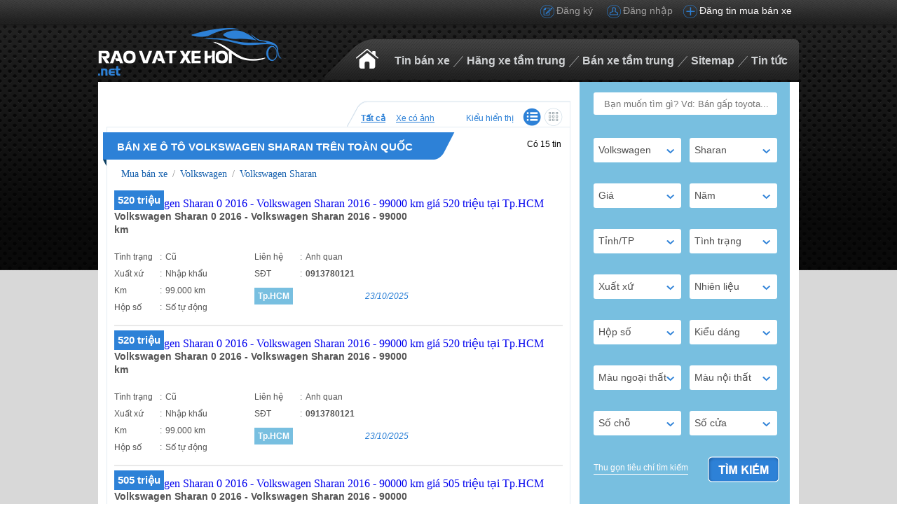

--- FILE ---
content_type: text/html; charset=utf-8
request_url: https://raovatxehoi.net/xe-volkswagen-sharan
body_size: 13266
content:
<!DOCTYPE HTML PUBLIC "-//W3C//DTD XHTML 1.0 Transitional//EN" "http://www.w3.org/TR/xhtml1/DTD/xhtml1-transitional.dtd">
<html xmlns="http://www.w3.org/1999/xhtml">
<head>
    <meta http-equiv="Content-Type" content="text/html; charset=utf-8" />
    <link rel="SHORTCUT ICON" href="/Images/favicon.png" />
    <title>Tin rao mua bán xe Volkswagen Sharan trên toàn quốc chỉ có ở Raovatxehoi</title>
    <meta name="keywords" content="Volkswagen Sharan, Volkswagen Sharan giá rẻ, Volkswagen Sharan trên toàn quốc" />
    <meta name="description" content="Raovatxehoi tổng hợp tin rao mua bán ô tô Volkswagen Sharan tại Việt Nam đầy đủ, mới nhất tháng 1/2026" />
    <link rel="canonical" href="https://raovatxehoi.net/xe-volkswagen-sharan" />
    

    <script src='/Scripts/jquery-1.7.1.min.js'></script>
    <script src='/Scripts/jquery.hashchange.min.js'></script>
    <script src="/Scripts/jquery.flexisel.js"></script>
    <script src='/Scripts/jquery.cookie-1.4.1.js'></script>
    <script src='/Scripts/Common.min.js'></script>
    <script src='/Scripts/jquery-ui.js'></script>
    
    <link href="/Styles/XeTamTrung.css?v=20172002" rel="stylesheet" />
    <script src="/Scripts/main.js?v=20191601"></script>
    <script src="/Scripts/jcarousellite.js"></script>
    <script src="/Scripts/jcarousellite_1.0.1.pack.js"></script>
    <link href="/Scripts/fancybox/source/jquery.fancybox.css" rel="stylesheet" />
    <link href="/Scripts/fancybox/source/jquery.fancybox.full.css" rel="stylesheet" />
    <script src="/Scripts/fancybox/source/jquery.fancybox.full.js"></script>
    <script src="/Scripts/jquery.placeholder.1.3.js"></script>
    <script type="text/javascript">
        var AccountID = '';
        var productId = '0';
        $(document).ready(function () {
            $('input, textarea').placeholder();
        });
    </script>
    <script>
        (function (i, s, o, g, r, a, m) {
            i['GoogleAnalyticsObject'] = r; i[r] = i[r] || function () {
                (i[r].q = i[r].q || []).push(arguments)
            }, i[r].l = 1 * new Date(); a = s.createElement(o),
            m = s.getElementsByTagName(o)[0]; a.async = 1; a.src = g; m.parentNode.insertBefore(a, m)
        })(window, document, 'script', '//www.google-analytics.com/analytics.js', 'ga');

        ga('create', 'UA-69262996-1', 'auto');
        ga('send', 'pageview');

    </script>

</head>
<body>
    <input value="2" type="hidden" id="hidmenu" />
    <div class="wrapper">
        <div class="header-wrapper">
            

<div class="tt-login">
    <div class="tt-contentwarp">
        <div class="tt-content-login">
            <div class="tt-posting"><a href="/dang-tin-ban-xe">Đăng tin mua bán xe</a></div>
                <div class="tt-user"><a href="/dang-nhap" id="dangnhap" rel="nofollow" class="fancybox.ajax">Đăng nhập</a></div>
                <div class="tt-register"><a href="/dang-ky" id="dangky" rel="nofollow" class="fancybox.ajax">Đăng ký</a></div>
        </div>
    </div>
</div>
<div class="tt-header">
    <div class="tt-logo">
            <a href="/"><img src="/Images/logo.png" class="logo" alt="Kho ô tô, xe hơi cũ, mới đa dạng giá rẻ" /></a>
    </div>
    <div class="tt-menu">
        <ul>
            <li><a href="/" id="tc"></a></li>
            <li><a href="/ban-xe" data-key="ban-xe">Tin bán xe</a></li>
            <li><img src="/Images/border_menu.png" /></li>
            <li>
                <a href="/ban-xe" data-key="ban-xe">Hãng xe tầm trung</a>
                <ul class="sub-menu">
                        <li><a href="/xe-bmw" data-key="xe-bmw">Bán xe BMW tầm trung</a></li>
                        <li><a href="/xe-chevrolet" data-key="xe-chevrolet">Bán xe Chevrolet tầm trung</a></li>
                        <li><a href="/xe-ford" data-key="xe-ford">Bán xe Ford tầm trung</a></li>
                        <li><a href="/xe-honda" data-key="xe-honda">Bán xe Honda tầm trung</a></li>
                        <li><a href="/xe-hyundai" data-key="xe-hyundai">Bán xe Hyundai tầm trung</a></li>
                        <li><a href="/xe-kia" data-key="xe-kia">Bán xe Kia tầm trung</a></li>
                        <li><a href="/xe-lexus" data-key="xe-lexus">Bán xe Lexus tầm trung</a></li>
                        <li><a href="/xe-mazda" data-key="xe-mazda">Bán xe Mazda tầm trung</a></li>
                        <li><a href="/xe-mercedes-benz" data-key="xe-mercedes-benz">Bán xe Mercedes-Benz tầm trung</a></li>
                        <li><a href="/xe-mitsubishi" data-key="xe-mitsubishi">Bán xe Mitsubishi tầm trung</a></li>
                </ul>
            </li>
            <li><img src="/Images/border_menu.png" /></li>
            <li>
                <a href="/ban-xe" data-key="ban-xe">Bán xe tầm trung</a>
                <ul class="sub-menu">
                    <li><a href="/ban-xe/mlt500" data-key="ban-xe/mlt500">Dưới 500 triệu</a></li>
                    <li><a href="/ban-xe/m500-600" data-key="ban-xe/m500-600">Từ 500 triệu-600 triệu</a></li>
                    <li><a href="/ban-xe/m600-700" data-key="ban-xe/m600-700">Từ 600 triệu-700 triệu</a></li>
                    <li><a href="/ban-xe/m700-800" data-key="ban-xe/m700-800">Từ 700 triệu-800 triệu</a></li>
                    <li><a href="/ban-xe/m800-900" data-key="ban-xe/m800-900">Từ 800 triệu-900 triệu</a></li>
                    <li><a href="/ban-xe/m900-1000" data-key="ban-xe/m900-1000">Từ 900 triệu-1 tỷ</a></li>
                    <li><a href="/ban-xe/mgt1000" data-key="ban-xe/mgt1000">Trên 1 tỷ</a></li>
                </ul>
            </li>
            <li><img src="/Images/border_menu.png" /></li>
            <li><a href="/sitemap" data-key="sitemap">Sitemap</a></li>
            <li><img src="/Images/border_menu.png" /></li>
            <li>
                <a href="/tin-tuc" data-key="tin-tuc">Tin tức</a>
                <ul class="sub-menu menu-tintuc">
                    <li><a href="/tin-tuc/danh-gia-xe" data-key="danh-gia-xe">Đánh giá xe</a></li>
                    <li><a href="/tin-tuc/tu-van-va-chia-se" data-key="tu-van-va-chia-se">Tư vấn và chia sẻ</a></li>
                </ul>
            </li>
        </ul>
    </div>
</div>
<div style="clear:both"></div>


<script>
    activemenuheader();
</script>

            
<div class="tt-listnewscar">
    
    <div class="tt-container-listnewscar">
        <div class="list-content">
            <div class="bread-filter">
                <div class="path">
    
</div>
                <div class="filter">

    
    <div class="container-filter">
        <a href="javascript:void(0)" id="filtertoolallbutton" onclick="SetFilterHaveImageCookie(false)">Tất cả</a>
        <a href="javascript:void(0)" id="filtertoolcoanhbutton" onclick="SetFilterHaveImageCookie(true)">Xe có ảnh</a>
        <div class="kieuxem">
            <label>Kiểu hiển thị</label>
            <a href="javascript:void(0)"><img id="filtertoollistviewbutton" src="/Images/filter-listview-deactive.png" style="margin: 0" title="Hiển thị ô tô dạng danh sách" onclick="SetFilterThumbViewCookie(false)" alt="Hiển thị ô tô dạng danh sách" /></a>
            <a href="javascript:void(0)"><img id="filtertoolthumbviewbutton" src="/Images/filter-thumbview-active2.png" title="Hiển thị ô tô dạng ô lưới" onclick="SetFilterThumbViewCookie(true)" alt="Hiển thị ô tô dạng ô lưới" /></a>
        </div>
    </div>
</div>
<script>
        setcookies();
        
</script>
            </div>
            <div class="list-left-container">
                <div class="titlecount titlecountlist" title="B&#225;n xe &#244; t&#244; Volkswagen Sharan tr&#234;n to&#224;n quốc">
                    <span class="header-title"></span>
                    <h1 class="content-title">B&#225;n xe &#244; t&#244; Volkswagen Sharan tr&#234;n to&#224;n quốc</h1>
                    <span class="bottom-title"></span>

                </div>
                <div class="result">Có 15 tin</div>
                <div class="clear"></div>
                    <div class="head-breadcrumb">
                        <a href="/ban-xe" title="Mua bán xe">Mua bán xe</a><span class="angle-right"> / </span><a href="/xe-volkswagen" title="Mua bán Volkswagen">Volkswagen</a><span class="angle-right"> / </span><a href="/xe-volkswagen-sharan" title="Mua bán Volkswagen Sharan">Volkswagen Sharan</a>
                    </div>
                <div class="listcar">



<div class="auto4u-listitem">
    <div class="img-item">
        <a href="/xe-volkswagen-sharan-tphcm/volkswagen-sharan-2016--99000-km-aid2484589"><img class="img-car" title="Volkswagen Sharan 0 2016 - Volkswagen Sharan 2016 - 99000 km giá 520 triệu tại Tp.HCM" width="197" height="127" src="https://img.raovatxehoi.com.vn/no-image.png" alt="Volkswagen Sharan 0 2016 - Volkswagen Sharan 2016 - 99000 km giá 520 triệu tại Tp.HCM" /></a>
        <div class="price-item"><span class="price-item"> 520 triệu</span></div>
    </div>
    <div class="detail-item">
        <div class="title-date">
            <h3><a class="title-car" title="Volkswagen Sharan 0 2016 - Volkswagen Sharan 2016 - 99000 km" href="/xe-volkswagen-sharan-tphcm/volkswagen-sharan-2016--99000-km-aid2484589">Volkswagen Sharan 0 2016 - Volkswagen Sharan 2016 - 99000 km</a></h3>
        </div>
        <div class="detail-left">
            <div class="rowitem">
                <label>Tình trạng</label><span class="twodots">:</span><span class="content-rowitem">Cũ</span>
            </div>
            <div class="rowitem">
                <label>Xuất xứ</label><span class="twodots">:</span><span class="content-rowitem">Nhập khẩu</span>
            </div>
                <div class="rowitem">
                    <label>Km</label><span class="twodots">:</span><span class="content-rowitem">99.000 km</span>
                </div>
            <div class="rowitem">
                <label>Hộp số</label><span class="twodots">:</span><span class="content-rowitem">Số tự động</span>
            </div>
        </div>
        <div class="detail-right">
            <div class="rowitem">
                <label>Liên hệ</label><span class="twodots">:</span><span class="content-rowitem">Anh quan</span>
            </div>
            <div class="rowitem">
                <label>SĐT</label><span class="twodots">:</span><span class="content-rowitem phone">0913780121</span>
            </div>
            <div class="location-date">
                <div class="location"><span><a href="/xe-volkswagen-sharan-tphcm" style="color: #fff">Tp.HCM</a></span></div>
                <div class="save icon" id="2484589" onclick="productSaved(this,'2484589');">Lưu tin</div>
                <div class="startdate"><span> 23/10/2025</span></div>
            </div>
        </div>
    </div>
</div>
                            <div class="line"></div>



<div class="auto4u-listitem">
    <div class="img-item">
        <a href="/xe-volkswagen-sharan-tphcm/volkswagen-sharan-2016--99000-km-aid2484587"><img class="img-car" title="Volkswagen Sharan 0 2016 - Volkswagen Sharan 2016 - 99000 km giá 520 triệu tại Tp.HCM" width="197" height="127" src="https://img.raovatxehoi.com.vn/no-image.png" alt="Volkswagen Sharan 0 2016 - Volkswagen Sharan 2016 - 99000 km giá 520 triệu tại Tp.HCM" /></a>
        <div class="price-item"><span class="price-item"> 520 triệu</span></div>
    </div>
    <div class="detail-item">
        <div class="title-date">
            <h3><a class="title-car" title="Volkswagen Sharan 0 2016 - Volkswagen Sharan 2016 - 99000 km" href="/xe-volkswagen-sharan-tphcm/volkswagen-sharan-2016--99000-km-aid2484587">Volkswagen Sharan 0 2016 - Volkswagen Sharan 2016 - 99000 km</a></h3>
        </div>
        <div class="detail-left">
            <div class="rowitem">
                <label>Tình trạng</label><span class="twodots">:</span><span class="content-rowitem">Cũ</span>
            </div>
            <div class="rowitem">
                <label>Xuất xứ</label><span class="twodots">:</span><span class="content-rowitem">Nhập khẩu</span>
            </div>
                <div class="rowitem">
                    <label>Km</label><span class="twodots">:</span><span class="content-rowitem">99.000 km</span>
                </div>
            <div class="rowitem">
                <label>Hộp số</label><span class="twodots">:</span><span class="content-rowitem">Số tự động</span>
            </div>
        </div>
        <div class="detail-right">
            <div class="rowitem">
                <label>Liên hệ</label><span class="twodots">:</span><span class="content-rowitem">Anh quan</span>
            </div>
            <div class="rowitem">
                <label>SĐT</label><span class="twodots">:</span><span class="content-rowitem phone">0913780121</span>
            </div>
            <div class="location-date">
                <div class="location"><span><a href="/xe-volkswagen-sharan-tphcm" style="color: #fff">Tp.HCM</a></span></div>
                <div class="save icon" id="2484587" onclick="productSaved(this,'2484587');">Lưu tin</div>
                <div class="startdate"><span> 23/10/2025</span></div>
            </div>
        </div>
    </div>
</div>
                            <div class="line"></div>



<div class="auto4u-listitem">
    <div class="img-item">
        <a href="/xe-volkswagen-sharan-tphcm/volkswagen-sharan-2016--90000-km-aid2483206"><img class="img-car" title="Volkswagen Sharan 0 2016 - Volkswagen Sharan 2016 - 90000 km giá 505 triệu tại Tp.HCM" width="197" height="127" src="https://img.raovatxehoi.com.vn/no-image.png" alt="Volkswagen Sharan 0 2016 - Volkswagen Sharan 2016 - 90000 km giá 505 triệu tại Tp.HCM" /></a>
        <div class="price-item"><span class="price-item"> 505 triệu</span></div>
    </div>
    <div class="detail-item">
        <div class="title-date">
            <h3><a class="title-car" title="Volkswagen Sharan 0 2016 - Volkswagen Sharan 2016 - 90000 km" href="/xe-volkswagen-sharan-tphcm/volkswagen-sharan-2016--90000-km-aid2483206">Volkswagen Sharan 0 2016 - Volkswagen Sharan 2016 - 90000 km</a></h3>
        </div>
        <div class="detail-left">
            <div class="rowitem">
                <label>Tình trạng</label><span class="twodots">:</span><span class="content-rowitem">Cũ</span>
            </div>
            <div class="rowitem">
                <label>Xuất xứ</label><span class="twodots">:</span><span class="content-rowitem">Nhập khẩu</span>
            </div>
                <div class="rowitem">
                    <label>Km</label><span class="twodots">:</span><span class="content-rowitem">90.000 km</span>
                </div>
            <div class="rowitem">
                <label>Hộp số</label><span class="twodots">:</span><span class="content-rowitem">Số tự động</span>
            </div>
        </div>
        <div class="detail-right">
            <div class="rowitem">
                <label>Liên hệ</label><span class="twodots">:</span><span class="content-rowitem">T&#244; Văn Khi&#234;m</span>
            </div>
            <div class="rowitem">
                <label>SĐT</label><span class="twodots">:</span><span class="content-rowitem phone">0905789042</span>
            </div>
            <div class="location-date">
                <div class="location"><span><a href="/xe-volkswagen-sharan-tphcm" style="color: #fff">Tp.HCM</a></span></div>
                <div class="save icon" id="2483206" onclick="productSaved(this,'2483206');">Lưu tin</div>
                <div class="startdate"><span> 15/10/2025</span></div>
            </div>
        </div>
    </div>
</div>
                            <div class="line"></div>



<div class="auto4u-listitem">
    <div class="img-item">
        <a href="/xe-volkswagen-sharan-tphcm/volkswagen-sharan-2016--90000-km-aid2483202"><img class="img-car" title="Volkswagen Sharan 0 2016 - Volkswagen Sharan 2016 - 90000 km giá 505 triệu tại Tp.HCM" width="197" height="127" src="https://img.raovatxehoi.com.vn/no-image.png" alt="Volkswagen Sharan 0 2016 - Volkswagen Sharan 2016 - 90000 km giá 505 triệu tại Tp.HCM" /></a>
        <div class="price-item"><span class="price-item"> 505 triệu</span></div>
    </div>
    <div class="detail-item">
        <div class="title-date">
            <h3><a class="title-car" title="Volkswagen Sharan 0 2016 - Volkswagen Sharan 2016 - 90000 km" href="/xe-volkswagen-sharan-tphcm/volkswagen-sharan-2016--90000-km-aid2483202">Volkswagen Sharan 0 2016 - Volkswagen Sharan 2016 - 90000 km</a></h3>
        </div>
        <div class="detail-left">
            <div class="rowitem">
                <label>Tình trạng</label><span class="twodots">:</span><span class="content-rowitem">Cũ</span>
            </div>
            <div class="rowitem">
                <label>Xuất xứ</label><span class="twodots">:</span><span class="content-rowitem">Nhập khẩu</span>
            </div>
                <div class="rowitem">
                    <label>Km</label><span class="twodots">:</span><span class="content-rowitem">90.000 km</span>
                </div>
            <div class="rowitem">
                <label>Hộp số</label><span class="twodots">:</span><span class="content-rowitem">Số tự động</span>
            </div>
        </div>
        <div class="detail-right">
            <div class="rowitem">
                <label>Liên hệ</label><span class="twodots">:</span><span class="content-rowitem">T&#244; Văn Khi&#234;m</span>
            </div>
            <div class="rowitem">
                <label>SĐT</label><span class="twodots">:</span><span class="content-rowitem phone">0905789042</span>
            </div>
            <div class="location-date">
                <div class="location"><span><a href="/xe-volkswagen-sharan-tphcm" style="color: #fff">Tp.HCM</a></span></div>
                <div class="save icon" id="2483202" onclick="productSaved(this,'2483202');">Lưu tin</div>
                <div class="startdate"><span> 15/10/2025</span></div>
            </div>
        </div>
    </div>
</div>
                            <div class="line"></div>



<div class="auto4u-listitem">
    <div class="img-item">
        <a href="/xe-volkswagen-sharan-tphcm/volkswagen-sharan-tsi-20-xe-chat-bao-check-aid2383232"><img class="img-car" title="Volkswagen Sharan ❤  TSI 2.0 xe chất bao check 2016 - ❤VOLKSWAGEN SHARAN TSI 2.0 xe chất bao check giá 628 triệu tại Tp.HCM" width="197" height="127" src="https://img.raovatxehoi.com.vn/no-image.png" alt="Volkswagen Sharan ❤  TSI 2.0 xe chất bao check 2016 - ❤VOLKSWAGEN SHARAN TSI 2.0 xe chất bao check giá 628 triệu tại Tp.HCM" /></a>
        <div class="price-item"><span class="price-item"> 628 triệu</span></div>
    </div>
    <div class="detail-item">
        <div class="title-date">
            <h3><a class="title-car" title="Volkswagen Sharan ❤  TSI 2.0 xe chất bao check 2016 - ❤VOLKSWAGEN SHARAN TSI 2.0 xe chất bao check" href="/xe-volkswagen-sharan-tphcm/volkswagen-sharan-tsi-20-xe-chat-bao-check-aid2383232">Volkswagen Sharan ❤  TSI 2.0 xe chất bao check 2016 - ❤VOLKSWAGEN SHARAN TSI 2.0 xe chất bao check</a></h3>
        </div>
        <div class="detail-left">
            <div class="rowitem">
                <label>Tình trạng</label><span class="twodots">:</span><span class="content-rowitem">Cũ</span>
            </div>
            <div class="rowitem">
                <label>Xuất xứ</label><span class="twodots">:</span><span class="content-rowitem">Nhập khẩu</span>
            </div>
                <div class="rowitem">
                    <label>Km</label><span class="twodots">:</span><span class="content-rowitem">87.000 km</span>
                </div>
            <div class="rowitem">
                <label>Hộp số</label><span class="twodots">:</span><span class="content-rowitem">Số tự động</span>
            </div>
        </div>
        <div class="detail-right">
            <div class="rowitem">
                <label>Liên hệ</label><span class="twodots">:</span><span class="content-rowitem">Nghĩa</span>
            </div>
            <div class="rowitem">
                <label>SĐT</label><span class="twodots">:</span><span class="content-rowitem phone">0933680063</span>
            </div>
            <div class="location-date">
                <div class="location"><span><a href="/xe-volkswagen-sharan-tphcm" style="color: #fff">Tp.HCM</a></span></div>
                <div class="save icon" id="2383232" onclick="productSaved(this,'2383232');">Lưu tin</div>
                <div class="startdate"><span> 30/10/2024</span></div>
            </div>
        </div>
    </div>
</div>
                            <div class="line"></div>



<div class="auto4u-listitem">
    <div class="img-item">
        <a href="/xe-volkswagen-sharan-tphcm/volkswagen-sharan-380-tsi-aid2382685"><img class="img-car" title="Volkswagen Sharan 💝💝  380 TSI 2016 - 💝💝Volkswagen Sharan 380 TSI giá 629 triệu tại Tp.HCM" width="197" height="127" src="https://img.raovatxehoi.com.vn/no-image.png" alt="Volkswagen Sharan 💝💝  380 TSI 2016 - 💝💝Volkswagen Sharan 380 TSI giá 629 triệu tại Tp.HCM" /></a>
        <div class="price-item"><span class="price-item"> 629 triệu</span></div>
    </div>
    <div class="detail-item">
        <div class="title-date">
            <h3><a class="title-car" title="Volkswagen Sharan 💝💝  380 TSI 2016 - 💝💝Volkswagen Sharan 380 TSI" href="/xe-volkswagen-sharan-tphcm/volkswagen-sharan-380-tsi-aid2382685">Volkswagen Sharan 💝💝  380 TSI 2016 - 💝💝Volkswagen Sharan 380 TSI</a></h3>
        </div>
        <div class="detail-left">
            <div class="rowitem">
                <label>Tình trạng</label><span class="twodots">:</span><span class="content-rowitem">Cũ</span>
            </div>
            <div class="rowitem">
                <label>Xuất xứ</label><span class="twodots">:</span><span class="content-rowitem">Nhập khẩu</span>
            </div>
                <div class="rowitem">
                    <label>Km</label><span class="twodots">:</span><span class="content-rowitem">54.000 km</span>
                </div>
            <div class="rowitem">
                <label>Hộp số</label><span class="twodots">:</span><span class="content-rowitem">Số tự động</span>
            </div>
        </div>
        <div class="detail-right">
            <div class="rowitem">
                <label>Liên hệ</label><span class="twodots">:</span><span class="content-rowitem">Thanh Phương</span>
            </div>
            <div class="rowitem">
                <label>SĐT</label><span class="twodots">:</span><span class="content-rowitem phone">0766960037</span>
            </div>
            <div class="location-date">
                <div class="location"><span><a href="/xe-volkswagen-sharan-tphcm" style="color: #fff">Tp.HCM</a></span></div>
                <div class="save icon" id="2382685" onclick="productSaved(this,'2382685');">Lưu tin</div>
                <div class="startdate"><span> 29/10/2024</span></div>
            </div>
        </div>
    </div>
</div>
                            <div class="line"></div>



<div class="auto4u-listitem">
    <div class="img-item">
        <a href="/xe-volkswagen-sharan-tphcm/volkswagen-sharan-380-tsi-7-cho-doi-cuoi-2017-aid2283236"><img class="img-car" title="Volkswagen Sharan   380 TSi 7 chỗ đời cuối 2017 2016 - Volkswagen Sharan 380 TSi 7 chỗ đời cuối 2017 giá 680 triệu tại Tp.HCM" width="197" height="127" src="https://img.raovatxehoi.com.vn/no-image.png" alt="Volkswagen Sharan   380 TSi 7 chỗ đời cuối 2017 2016 - Volkswagen Sharan 380 TSi 7 chỗ đời cuối 2017 giá 680 triệu tại Tp.HCM" /></a>
        <div class="price-item"><span class="price-item"> 680 triệu</span></div>
    </div>
    <div class="detail-item">
        <div class="title-date">
            <h3><a class="title-car" title="Volkswagen Sharan   380 TSi 7 chỗ đời cuối 2017 2016 - Volkswagen Sharan 380 TSi 7 chỗ đời cuối 2017" href="/xe-volkswagen-sharan-tphcm/volkswagen-sharan-380-tsi-7-cho-doi-cuoi-2017-aid2283236">Volkswagen Sharan   380 TSi 7 chỗ đời cuối 2017 2016 - Volkswagen Sharan 380 TSi 7 chỗ đời cuối 2017</a></h3>
        </div>
        <div class="detail-left">
            <div class="rowitem">
                <label>Tình trạng</label><span class="twodots">:</span><span class="content-rowitem">Cũ</span>
            </div>
            <div class="rowitem">
                <label>Xuất xứ</label><span class="twodots">:</span><span class="content-rowitem">Nhập khẩu</span>
            </div>
                <div class="rowitem">
                    <label>Km</label><span class="twodots">:</span><span class="content-rowitem">69.000 km</span>
                </div>
            <div class="rowitem">
                <label>Hộp số</label><span class="twodots">:</span><span class="content-rowitem">Số tự động</span>
            </div>
        </div>
        <div class="detail-right">
            <div class="rowitem">
                <label>Liên hệ</label><span class="twodots">:</span><span class="content-rowitem">Như Đạo</span>
            </div>
            <div class="rowitem">
                <label>SĐT</label><span class="twodots">:</span><span class="content-rowitem phone">0903705668</span>
            </div>
            <div class="location-date">
                <div class="location"><span><a href="/xe-volkswagen-sharan-tphcm" style="color: #fff">Tp.HCM</a></span></div>
                <div class="save icon" id="2283236" onclick="productSaved(this,'2283236');">Lưu tin</div>
                <div class="startdate"><span> 15/07/2024</span></div>
            </div>
        </div>
    </div>
</div>
                            <div class="line"></div>



<div class="auto4u-listitem">
    <div class="img-item">
        <a href="/xe-volkswagen-sharan-tphcm/volkswagen-sharan-380-tsi-7-cho-doi-cuoi-2016-aid2264911"><img class="img-car" title="Volkswagen Sharan   380 TSi 7 Chỗ Đời Cuối 2016 2016 - Volkswagen Sharan 380 TSi 7 Chỗ Đời Cuối 2016 giá 720 triệu tại Tp.HCM" width="197" height="127" src="https://img.raovatxehoi.com.vn/no-image.png" alt="Volkswagen Sharan   380 TSi 7 Chỗ Đời Cuối 2016 2016 - Volkswagen Sharan 380 TSi 7 Chỗ Đời Cuối 2016 giá 720 triệu tại Tp.HCM" /></a>
        <div class="price-item"><span class="price-item"> 720 triệu</span></div>
    </div>
    <div class="detail-item">
        <div class="title-date">
            <h3><a class="title-car" title="Volkswagen Sharan   380 TSi 7 Chỗ Đời Cuối 2016 2016 - Volkswagen Sharan 380 TSi 7 Chỗ Đời Cuối 2016" href="/xe-volkswagen-sharan-tphcm/volkswagen-sharan-380-tsi-7-cho-doi-cuoi-2016-aid2264911">Volkswagen Sharan   380 TSi 7 Chỗ Đời Cuối 2016 2016 - Volkswagen Sharan 380 TSi 7 Chỗ Đời Cuối 2016</a></h3>
        </div>
        <div class="detail-left">
            <div class="rowitem">
                <label>Tình trạng</label><span class="twodots">:</span><span class="content-rowitem">Cũ</span>
            </div>
            <div class="rowitem">
                <label>Xuất xứ</label><span class="twodots">:</span><span class="content-rowitem">Nhập khẩu</span>
            </div>
                <div class="rowitem">
                    <label>Km</label><span class="twodots">:</span><span class="content-rowitem">69.000 km</span>
                </div>
            <div class="rowitem">
                <label>Hộp số</label><span class="twodots">:</span><span class="content-rowitem">Số tự động</span>
            </div>
        </div>
        <div class="detail-right">
            <div class="rowitem">
                <label>Liên hệ</label><span class="twodots">:</span><span class="content-rowitem">Như Đạo</span>
            </div>
            <div class="rowitem">
                <label>SĐT</label><span class="twodots">:</span><span class="content-rowitem phone">0903705668</span>
            </div>
            <div class="location-date">
                <div class="location"><span><a href="/xe-volkswagen-sharan-tphcm" style="color: #fff">Tp.HCM</a></span></div>
                <div class="save icon" id="2264911" onclick="productSaved(this,'2264911');">Lưu tin</div>
                <div class="startdate"><span> 20/04/2024</span></div>
            </div>
        </div>
    </div>
</div>
                            <div class="line"></div>



<div class="auto4u-listitem">
    <div class="img-item">
        <a href="/xe-volkswagen-sharan-tphcm/volkswagen-sharan-380-tsi-doi-cuoi-2016-aid2237971"><img class="img-car" title="Volkswagen Sharan   380 TSi Đời Cuối 2016 2016 - Volkswagen Sharan 380 TSi Đời Cuối 2016 giá 850 triệu tại Tp.HCM" width="197" height="127" src="https://img.raovatxehoi.com.vn/no-image.png" alt="Volkswagen Sharan   380 TSi Đời Cuối 2016 2016 - Volkswagen Sharan 380 TSi Đời Cuối 2016 giá 850 triệu tại Tp.HCM" /></a>
        <div class="price-item"><span class="price-item"> 850 triệu</span></div>
    </div>
    <div class="detail-item">
        <div class="title-date">
            <h3><a class="title-car" title="Volkswagen Sharan   380 TSi Đời Cuối 2016 2016 - Volkswagen Sharan 380 TSi Đời Cuối 2016" href="/xe-volkswagen-sharan-tphcm/volkswagen-sharan-380-tsi-doi-cuoi-2016-aid2237971">Volkswagen Sharan   380 TSi Đời Cuối 2016 2016 - Volkswagen Sharan 380 TSi Đời Cuối 2016</a></h3>
        </div>
        <div class="detail-left">
            <div class="rowitem">
                <label>Tình trạng</label><span class="twodots">:</span><span class="content-rowitem">Cũ</span>
            </div>
            <div class="rowitem">
                <label>Xuất xứ</label><span class="twodots">:</span><span class="content-rowitem">Nhập khẩu</span>
            </div>
                <div class="rowitem">
                    <label>Km</label><span class="twodots">:</span><span class="content-rowitem">67.000 km</span>
                </div>
            <div class="rowitem">
                <label>Hộp số</label><span class="twodots">:</span><span class="content-rowitem">Số tự động</span>
            </div>
        </div>
        <div class="detail-right">
            <div class="rowitem">
                <label>Liên hệ</label><span class="twodots">:</span><span class="content-rowitem">Như Đạo</span>
            </div>
            <div class="rowitem">
                <label>SĐT</label><span class="twodots">:</span><span class="content-rowitem phone">0903705668</span>
            </div>
            <div class="location-date">
                <div class="location"><span><a href="/xe-volkswagen-sharan-tphcm" style="color: #fff">Tp.HCM</a></span></div>
                <div class="save icon" id="2237971" onclick="productSaved(this,'2237971');">Lưu tin</div>
                <div class="startdate"><span> 29/02/2024</span></div>
            </div>
        </div>
    </div>
</div>
                            <div class="line"></div>



<div class="auto4u-listitem">
    <div class="img-item">
        <a href="/xe-volkswagen-sharan-tphcm/nhan-giu-cho-volkswagen-viloran-mvp-202410-suat-aid2234694"><img class="img-car" title="Volkswagen Sharan nhận giữ chỗ  Viloran MVP 2024,10 suất 2023 - nhận giữ chỗ Volkswagen Viloran MVP 2024,10 suất giá 50 triệu tại Tp.HCM" width="197" height="127" src="https://img.raovatxehoi.com.vn/no-image.png" alt="Volkswagen Sharan nhận giữ chỗ  Viloran MVP 2024,10 suất 2023 - nhận giữ chỗ Volkswagen Viloran MVP 2024,10 suất giá 50 triệu tại Tp.HCM" /></a>
        <div class="price-item"><span class="price-item"> 50 triệu</span></div>
    </div>
    <div class="detail-item">
        <div class="title-date">
            <h3><a class="title-car" title="Volkswagen Sharan nhận giữ chỗ  Viloran MVP 2024,10 suất 2023 - nhận giữ chỗ Volkswagen Viloran MVP 2024,10 suất" href="/xe-volkswagen-sharan-tphcm/nhan-giu-cho-volkswagen-viloran-mvp-202410-suat-aid2234694">Volkswagen Sharan nhận giữ chỗ  Viloran MVP 2024,10 suất 2023 - nhận giữ chỗ Volkswagen Viloran MVP 2024,10 suất</a></h3>
        </div>
        <div class="detail-left">
            <div class="rowitem">
                <label>Tình trạng</label><span class="twodots">:</span><span class="content-rowitem">Cũ</span>
            </div>
            <div class="rowitem">
                <label>Xuất xứ</label><span class="twodots">:</span><span class="content-rowitem">Nhập khẩu</span>
            </div>
                <div class="rowitem">
                    <label>Km</label><span class="twodots">:</span><span class="content-rowitem">Kh&#244;ng x&#225;c định</span>
                </div>
            <div class="rowitem">
                <label>Hộp số</label><span class="twodots">:</span><span class="content-rowitem">Số tự động</span>
            </div>
        </div>
        <div class="detail-right">
            <div class="rowitem">
                <label>Liên hệ</label><span class="twodots">:</span><span class="content-rowitem">B&#236;nh Lợi</span>
            </div>
            <div class="rowitem">
                <label>SĐT</label><span class="twodots">:</span><span class="content-rowitem phone">0974270694</span>
            </div>
            <div class="location-date">
                <div class="location"><span><a href="/xe-volkswagen-sharan-tphcm" style="color: #fff">Tp.HCM</a></span></div>
                <div class="save icon" id="2234694" onclick="productSaved(this,'2234694');">Lưu tin</div>
                <div class="startdate"><span> 18/02/2024</span></div>
            </div>
        </div>
    </div>
</div>
                            <div class="line"></div>



<div class="auto4u-listitem">
    <div class="img-item">
        <a href="/xe-volkswagen-sharan-tphcm/sharan-volkswagen-keng-98-odo-40k-km-aid2213609"><img class="img-car" title="Volkswagen Sharan   KENG 98% odo 40k km 2016 - SHARAN VOLKSWAGEN KENG 98% odo 40k km giá 719 triệu tại Tp.HCM" width="197" height="127" src="https://img.raovatxehoi.com.vn/no-image.png" alt="Volkswagen Sharan   KENG 98% odo 40k km 2016 - SHARAN VOLKSWAGEN KENG 98% odo 40k km giá 719 triệu tại Tp.HCM" /></a>
        <div class="price-item"><span class="price-item"> 719 triệu</span></div>
    </div>
    <div class="detail-item">
        <div class="title-date">
            <h3><a class="title-car" title="Volkswagen Sharan   KENG 98% odo 40k km 2016 - SHARAN VOLKSWAGEN KENG 98% odo 40k km" href="/xe-volkswagen-sharan-tphcm/sharan-volkswagen-keng-98-odo-40k-km-aid2213609">Volkswagen Sharan   KENG 98% odo 40k km 2016 - SHARAN VOLKSWAGEN KENG 98% odo 40k km</a></h3>
        </div>
        <div class="detail-left">
            <div class="rowitem">
                <label>Tình trạng</label><span class="twodots">:</span><span class="content-rowitem">Cũ</span>
            </div>
            <div class="rowitem">
                <label>Xuất xứ</label><span class="twodots">:</span><span class="content-rowitem">Trong nước</span>
            </div>
                <div class="rowitem">
                    <label>Km</label><span class="twodots">:</span><span class="content-rowitem">40.000 km</span>
                </div>
            <div class="rowitem">
                <label>Hộp số</label><span class="twodots">:</span><span class="content-rowitem">Số tự động</span>
            </div>
        </div>
        <div class="detail-right">
            <div class="rowitem">
                <label>Liên hệ</label><span class="twodots">:</span><span class="content-rowitem">Mr Vinh VOLKSWAGEN S&#192;I G&#210;N</span>
            </div>
            <div class="rowitem">
                <label>SĐT</label><span class="twodots">:</span><span class="content-rowitem phone">0938456370</span>
            </div>
            <div class="location-date">
                <div class="location"><span><a href="/xe-volkswagen-sharan-tphcm" style="color: #fff">Tp.HCM</a></span></div>
                <div class="save icon" id="2213609" onclick="productSaved(this,'2213609');">Lưu tin</div>
                <div class="startdate"><span> 07/02/2024</span></div>
            </div>
        </div>
    </div>
</div>
                            <div class="line"></div>



<div class="auto4u-listitem">
    <div class="img-item">
        <a href="/xe-volkswagen-sharan-tphcm/volkswagen-sharan-2018-7-cua-lua-nhap-bo-dao-nha-aid2213405"><img class="img-car" title="Volkswagen Sharan   2018 7 cửa l&#249;a nhập Bồ Đ&#224;o Nha. 2018 - Volkswagen Sharan 2018 7 cửa l&#249;a nhập Bồ Đ&#224;o Nha. giá 719 triệu tại Tp.HCM" width="197" height="127" src="https://img.raovatxehoi.com.vn/no-image.png" alt="Volkswagen Sharan   2018 7 cửa l&#249;a nhập Bồ Đ&#224;o Nha. 2018 - Volkswagen Sharan 2018 7 cửa l&#249;a nhập Bồ Đ&#224;o Nha. giá 719 triệu tại Tp.HCM" /></a>
        <div class="price-item"><span class="price-item"> 719 triệu</span></div>
    </div>
    <div class="detail-item">
        <div class="title-date">
            <h3><a class="title-car" title="Volkswagen Sharan   2018 7 cửa l&#249;a nhập Bồ Đ&#224;o Nha. 2018 - Volkswagen Sharan 2018 7 cửa l&#249;a nhập Bồ Đ&#224;o Nha." href="/xe-volkswagen-sharan-tphcm/volkswagen-sharan-2018-7-cua-lua-nhap-bo-dao-nha-aid2213405">Volkswagen Sharan   2018 7 cửa l&#249;a nhập Bồ Đ&#224;o Nha. 2018 - Volkswagen Sharan 2018 7 cửa l&#249;a nhập Bồ Đ&#224;o Nha.</a></h3>
        </div>
        <div class="detail-left">
            <div class="rowitem">
                <label>Tình trạng</label><span class="twodots">:</span><span class="content-rowitem">Cũ</span>
            </div>
            <div class="rowitem">
                <label>Xuất xứ</label><span class="twodots">:</span><span class="content-rowitem">Nhập khẩu</span>
            </div>
                <div class="rowitem">
                    <label>Km</label><span class="twodots">:</span><span class="content-rowitem">40.000 km</span>
                </div>
            <div class="rowitem">
                <label>Hộp số</label><span class="twodots">:</span><span class="content-rowitem">Số tự động</span>
            </div>
        </div>
        <div class="detail-right">
            <div class="rowitem">
                <label>Liên hệ</label><span class="twodots">:</span><span class="content-rowitem">Đại L&#253; Volkswagen 4S</span>
            </div>
            <div class="rowitem">
                <label>SĐT</label><span class="twodots">:</span><span class="content-rowitem phone">0984596525</span>
            </div>
            <div class="location-date">
                <div class="location"><span><a href="/xe-volkswagen-sharan-tphcm" style="color: #fff">Tp.HCM</a></span></div>
                <div class="save icon" id="2213405" onclick="productSaved(this,'2213405');">Lưu tin</div>
                <div class="startdate"><span> 07/02/2024</span></div>
            </div>
        </div>
    </div>
</div>
                            <div class="line"></div>



<div class="auto4u-listitem">
    <div class="img-item">
        <a href="/xe-volkswagen-sharan-tphcm/mpv-7-cho--volkswagen-sharan-2018-aid2204949"><img class="img-car" title="Volkswagen Sharan MPV 7 chỗ -   2018 2016 - MPV 7 chỗ - Volkswagen Sharan 2018 giá 719 triệu tại Tp.HCM" width="197" height="127" src="https://img.raovatxehoi.com.vn/no-image.png" alt="Volkswagen Sharan MPV 7 chỗ -   2018 2016 - MPV 7 chỗ - Volkswagen Sharan 2018 giá 719 triệu tại Tp.HCM" /></a>
        <div class="price-item"><span class="price-item"> 719 triệu</span></div>
    </div>
    <div class="detail-item">
        <div class="title-date">
            <h3><a class="title-car" title="Volkswagen Sharan MPV 7 chỗ -   2018 2016 - MPV 7 chỗ - Volkswagen Sharan 2018" href="/xe-volkswagen-sharan-tphcm/mpv-7-cho--volkswagen-sharan-2018-aid2204949">Volkswagen Sharan MPV 7 chỗ -   2018 2016 - MPV 7 chỗ - Volkswagen Sharan 2018</a></h3>
        </div>
        <div class="detail-left">
            <div class="rowitem">
                <label>Tình trạng</label><span class="twodots">:</span><span class="content-rowitem">Cũ</span>
            </div>
            <div class="rowitem">
                <label>Xuất xứ</label><span class="twodots">:</span><span class="content-rowitem">Nhập khẩu</span>
            </div>
                <div class="rowitem">
                    <label>Km</label><span class="twodots">:</span><span class="content-rowitem">40.222 km</span>
                </div>
            <div class="rowitem">
                <label>Hộp số</label><span class="twodots">:</span><span class="content-rowitem">Số tự động</span>
            </div>
        </div>
        <div class="detail-right">
            <div class="rowitem">
                <label>Liên hệ</label><span class="twodots">:</span><span class="content-rowitem">Nguyễn Tấn Huy</span>
            </div>
            <div class="rowitem">
                <label>SĐT</label><span class="twodots">:</span><span class="content-rowitem phone">0708141552</span>
            </div>
            <div class="location-date">
                <div class="location"><span><a href="/xe-volkswagen-sharan-tphcm" style="color: #fff">Tp.HCM</a></span></div>
                <div class="save icon" id="2204949" onclick="productSaved(this,'2204949');">Lưu tin</div>
                <div class="startdate"><span> 10/01/2024</span></div>
            </div>
        </div>
    </div>
</div>
                            <div class="line"></div>



<div class="auto4u-listitem">
    <div class="img-item">
        <a href="/xe-volkswagen-sharan-tphcm/volkswagen-sharan-2016-aid2192436"><img class="img-car" title="Volkswagen Sharan   2016 2016 - Volkswagen Sharan 2016 giá 670 triệu tại Tp.HCM" width="197" height="127" src="https://img2.raovatxehoi.com.vn/crop/197x127/2023/06/29/20230629-87821684-cc97-4c41-b5d5-d9e800bcc0f1-1024-a83f.jpg" alt="Volkswagen Sharan   2016 2016 - Volkswagen Sharan 2016 giá 670 triệu tại Tp.HCM" /></a>
        <div class="price-item"><span class="price-item"> 670 triệu</span></div>
    </div>
    <div class="detail-item">
        <div class="title-date">
            <h3><a class="title-car" title="Volkswagen Sharan   2016 2016 - Volkswagen Sharan 2016" href="/xe-volkswagen-sharan-tphcm/volkswagen-sharan-2016-aid2192436">Volkswagen Sharan   2016 2016 - Volkswagen Sharan 2016</a></h3>
        </div>
        <div class="detail-left">
            <div class="rowitem">
                <label>Tình trạng</label><span class="twodots">:</span><span class="content-rowitem">Cũ</span>
            </div>
            <div class="rowitem">
                <label>Xuất xứ</label><span class="twodots">:</span><span class="content-rowitem">Nhập khẩu</span>
            </div>
                <div class="rowitem">
                    <label>Km</label><span class="twodots">:</span><span class="content-rowitem">58.000 km</span>
                </div>
            <div class="rowitem">
                <label>Hộp số</label><span class="twodots">:</span><span class="content-rowitem">Số tự động</span>
            </div>
        </div>
        <div class="detail-right">
            <div class="rowitem">
                <label>Liên hệ</label><span class="twodots">:</span><span class="content-rowitem">Huy L&#234; Đ&#236;nh</span>
            </div>
            <div class="rowitem">
                <label>SĐT</label><span class="twodots">:</span><span class="content-rowitem phone">0971754098</span>
            </div>
            <div class="location-date">
                <div class="location"><span><a href="/xe-volkswagen-sharan-tphcm" style="color: #fff">Tp.HCM</a></span></div>
                <div class="save icon" id="2192436" onclick="productSaved(this,'2192436');">Lưu tin</div>
                <div class="startdate"><span> 29/06/2023</span></div>
            </div>
        </div>
    </div>
</div>
                            <div class="line"></div>



<div class="auto4u-listitem">
    <div class="img-item">
        <a href="/xe-volkswagen-sharan-tphcm/volkswagen-sharan-2016-aid2182936"><img class="img-car" title="Volkswagen Sharan   2016 2016 - Volkswagen sharan 2016 giá 650 triệu tại Tp.HCM" width="197" height="127" src="https://img2.raovatxehoi.com.vn/crop/197x127/2023/06/07/20230607-8e1412ec-bacc-4f32-a593-1454a5e58e1f-1024-94a0.jpg" alt="Volkswagen Sharan   2016 2016 - Volkswagen sharan 2016 giá 650 triệu tại Tp.HCM" /></a>
        <div class="price-item"><span class="price-item"> 650 triệu</span></div>
    </div>
    <div class="detail-item">
        <div class="title-date">
            <h3><a class="title-car" title="Volkswagen Sharan   2016 2016 - Volkswagen sharan 2016" href="/xe-volkswagen-sharan-tphcm/volkswagen-sharan-2016-aid2182936">Volkswagen Sharan   2016 2016 - Volkswagen sharan 2016</a></h3>
        </div>
        <div class="detail-left">
            <div class="rowitem">
                <label>Tình trạng</label><span class="twodots">:</span><span class="content-rowitem">Cũ</span>
            </div>
            <div class="rowitem">
                <label>Xuất xứ</label><span class="twodots">:</span><span class="content-rowitem">Nhập khẩu</span>
            </div>
                <div class="rowitem">
                    <label>Km</label><span class="twodots">:</span><span class="content-rowitem">Kh&#244;ng x&#225;c định</span>
                </div>
            <div class="rowitem">
                <label>Hộp số</label><span class="twodots">:</span><span class="content-rowitem">Số tự động</span>
            </div>
        </div>
        <div class="detail-right">
            <div class="rowitem">
                <label>Liên hệ</label><span class="twodots">:</span><span class="content-rowitem">thế anh</span>
            </div>
            <div class="rowitem">
                <label>SĐT</label><span class="twodots">:</span><span class="content-rowitem phone">0975559498</span>
            </div>
            <div class="location-date">
                <div class="location"><span><a href="/xe-volkswagen-sharan-tphcm" style="color: #fff">Tp.HCM</a></span></div>
                <div class="save icon" id="2182936" onclick="productSaved(this,'2182936');">Lưu tin</div>
                <div class="startdate"><span> 07/06/2023</span></div>
            </div>
        </div>
    </div>
</div>
                                        <div class="border-auto4u"></div>
                    <div class="title-paging">
                        <div class="content-title">B&#225;n xe &#244; t&#244; Volkswagen Sharan tr&#234;n to&#224;n quốc</div>
                        <div id="divPaging" class="paging"></div>
<input value="1" type="hidden" id="PageIndex" />
<input value="1" type="hidden" id="PageNum" />
<input value="/xe-volkswagen-sharan" type="hidden" id="CurrentURL" />

<script>   
    var iCount = 0;
    var page;
    var htmlpage = "";
    ResetPage();
    HandlerPage();
</script>
                    </div>

                </div>
            </div>
        </div>
        <div class="right-content">
            
<script src="/Scripts/jquery.nicescroll.js"></script>
<script type="text/javascript">
    $(document).ready(function () {
        $('#boxgeneralsearch_submit').click(function () {
            execSearchHome();
        });
        $('#txtKeyword').keypress(function (e) {
            if (e.which == 13) {
                execSearchHome();
            }
        });
        $('#MakeSearch').combogridmake('81', 'Volkswagen', 'volkswagen', 125, false,1, '');
        $('#ModelSearch').combogridmodel('81', '1624', 'Sharan', 'sharan', 125, false, 1, '');
        var madeInSearchData = JSON.parse('{ "jsonData" : [{"Text": "Trong nước", "Value": "268435456"},{"Text": "Nhập khẩu", "Value": "536870912"}]}');
        $('#MadeInSearch').selectoption(madeInSearchData.jsonData, '0', 'Xuất xứ', 125, 'MadeIn', 'MadeInContainer', 1, 'Xuất xứ', '');
        var citySearchData = JSON.parse('[{ "jsonMBData" : [{"Text": "Bắc Giang", "Value": "68", "ShortName": "bac-giang"},{"Text": "Bắc Kạn", "Value": "69", "ShortName": "bac-kan"},{"Text": "Bắc Ninh", "Value": "71", "ShortName": "bac-ninh"},{"Text": "Cao Bằng", "Value": "75", "ShortName": "cao-bang"},{"Text": "Điện Biên", "Value": "79", "ShortName": "dien-bien"},{"Text": "Hòa Bình", "Value": "86", "ShortName": "hoa-binh"},{"Text": "Hải Dương", "Value": "87", "ShortName": "hai-duong"},{"Text": "Hà Giang", "Value": "88", "ShortName": "ha-giang"},{"Text": "Hà Nam", "Value": "91", "ShortName": "ha-nam"},{"Text": "Hưng Yên", "Value": "94", "ShortName": "hung-yen"},{"Text": "Lào Cai", "Value": "99", "ShortName": "lao-cai"},{"Text": "Lai Châu", "Value": "100", "ShortName": "lai-chau"},{"Text": "Lạng Sơn", "Value": "102", "ShortName": "lang-son"},{"Text": "Ninh Bình", "Value": "104", "ShortName": "ninh-binh"},{"Text": "Nam Định", "Value": "105", "ShortName": "nam-dinh"},{"Text": "Phú Thọ", "Value": "107", "ShortName": "phu-tho"},{"Text": "Quảng Ninh", "Value": "112", "ShortName": "quang-ninh"},{"Text": "Sơn La", "Value": "115", "ShortName": "son-la"},{"Text": "Thái Bình", "Value": "117", "ShortName": "thai-binh"},{"Text": "Thái Nguyên", "Value": "120", "ShortName": "thai-nguyen"},{"Text": "Tuyên Quang", "Value": "122", "ShortName": "tuyen-quang"},{"Text": "Vĩnh Phúc", "Value": "126", "ShortName": "vinh-phuc"},{"Text": "Yên Bái", "Value": "128", "ShortName": "yen-bai"}]},{ "jsonMTData" : [{"Text": "Bình Định", "Value": "67", "ShortName": "binh-dinh"},{"Text": "Bình Thuận  ", "Value": "73", "ShortName": "binh-thuan"},{"Text": "Đắk Lắk", "Value": "80", "ShortName": "dak-lak"},{"Text": "Đắk Nông", "Value": "84", "ShortName": "dak-nong"},{"Text": "Gia Lai", "Value": "85", "ShortName": "gia-lai"},{"Text": "Hà Tĩnh", "Value": "93", "ShortName": "ha-tinh"},{"Text": "Kon Tum", "Value": "97", "ShortName": "kon-tum"},{"Text": "Nghệ An", "Value": "103", "ShortName": "nghe-an"},{"Text": "Ninh Thuận", "Value": "106", "ShortName": "ninh-thuan"},{"Text": "Phú Yên", "Value": "108", "ShortName": "phu-yen"},{"Text": "Quảng Bình", "Value": "109", "ShortName": "quang-binh"},{"Text": "Quảng Nam", "Value": "110", "ShortName": "quang-nam"},{"Text": "Quảng Ngãi", "Value": "111", "ShortName": "quang-ngai"},{"Text": "Quảng Trị", "Value": "113", "ShortName": "quang-tri"},{"Text": "Thanh Hóa", "Value": "119", "ShortName": "thanh-hoa"}]},{ "jsonMNData" : [{"Text": "An Giang", "Value": "65", "ShortName": "an-giang"},{"Text": "Bạc Liêu", "Value": "70", "ShortName": "bac-lieu"},{"Text": "Bình Phước", "Value": "72", "ShortName": "binh-phuoc"},{"Text": "Bến Tre", "Value": "74", "ShortName": "ben-tre"},{"Text": "Cà Mau", "Value": "76", "ShortName": "ca-mau"},{"Text": "Đồng Tháp", "Value": "82", "ShortName": "dong-thap"},{"Text": "Đồng Nai", "Value": "83", "ShortName": "dong-nai"},{"Text": "Hậu Giang", "Value": "89", "ShortName": "hau-giang"},{"Text": "Kiên Giang", "Value": "95", "ShortName": "kien-giang"},{"Text": "Long An", "Value": "98", "ShortName": "long-an"},{"Text": "Sóc Trăng", "Value": "116", "ShortName": "soc-trang"},{"Text": "Tiền Giang", "Value": "118", "ShortName": "tien-giang"},{"Text": "Tây Ninh", "Value": "121", "ShortName": "tay-ninh"},{"Text": "Trà Vinh", "Value": "124", "ShortName": "tra-vinh"},{"Text": "Vĩnh Long", "Value": "125", "ShortName": "vinh-long"}]}]');
        $('#CitySearch').combogridcity(citySearchData, '0', '', 'Tỉnh/TP', 125, 1, '');
        $('#YearSearch').combogridyear('0', '2026', 'Năm', 125, 1);
        $('#PriceSearch').combogridprice('0', '99000', 125, 1);
        var secondHandSearchData = JSON.parse('{ "jsonData" : [{"Text": "Cũ", "Value": "8388608"},{"Text": "Mới", "Value": "16777216"}]}');
        $('#SecondHandSearch').selectoption(secondHandSearchData.jsonData, '0', 'T&#236;nh trạng', 125, 'SecondHand', 'SecondHandContainer', 1, 'Tình trạng', '');
        var transmissionSearchData = JSON.parse('{ "jsonData" : [{"Text": "Số tay", "Value": "33554432"},{"Text": "Số tự động", "Value": "67108864"},{"Text": "Số hỗn hợp", "Value": "134217728"}]}');
        $('#TransmissionSearch').selectoption(transmissionSearchData.jsonData, '0', 'Hộp số', 125, 'Transmission', 'TransmissionContainer', 1, 'Hộp số', '');
        var fuelTypeSearchData = JSON.parse('{ "jsonData" : [{"Text": "Xăng", "Value": "2"},{"Text": "Diesel", "Value": "4"},{"Text": "Hybrid", "Value": "8"},{"Text": "Điện", "Value": "16"},{"Text": "Loại khác", "Value": "32"}]}');
        $('#FuelTypeSearch').selectoption(fuelTypeSearchData.jsonData, '0', 'Nhi&#234;n liệu', 125, 'FuelType', 'FuelTypeContainer', 1, 'Nhiên liệu', '');
        var classificationsSearchData = JSON.parse('{ "jsonData" : [{"Text": "Sedan", "Value": "16384", "ShortName": "1"},{"Text": "SUV", "Value": "32768", "ShortName": "2"},{"Text": "CUV", "Value": "131072", "ShortName": "4"},{"Text": "Hatchback", "Value": "262144", "ShortName": "5"},{"Text": "Convertible", "Value": "524288", "ShortName": "6"},{"Text": "Truck", "Value": "1048576", "ShortName": "7"},{"Text": "Van/Minivan", "Value": "2097152", "ShortName": "8"},{"Text": "Wagon", "Value": "4194304", "ShortName": "9"},{"Text": "MPV", "Value": "1073741824", "ShortName": "12"},{"Text": "Pick-up Truck", "Value": "2147483648", "ShortName": "14"},{"Text": "Sport Car", "Value": "4294967296", "ShortName": "15"},{"Text": "City Car", "Value": "8589934592", "ShortName": "16"}]}');
        $('#ClassificationsSearch').combogridclassification(classificationsSearchData.jsonData, '0', 'Kiểu d&#225;ng', 125, 'Classifications', 'ClassificationsContainer', 1);
        var colorSearchData = JSON.parse('{ "jsonData" : [{"Text": "Bạc", "Value": "2", "ShortName": "bac"},{"Text": "Tím", "Value": "4", "ShortName": "tim"},{"Text": "Hồng", "Value": "8", "ShortName": "hong"},{"Text": "Trắng", "Value": "16", "ShortName": "trang"},{"Text": "Kem (Be)", "Value": "32", "ShortName": "kem"},{"Text": "Vàng", "Value": "64", "ShortName": "vang"},{"Text": "Nâu", "Value": "128", "ShortName": "nau"},{"Text": "Xanh lam", "Value": "256", "ShortName": "lam"},{"Text": "Đỏ", "Value": "512", "ShortName": "do"},{"Text": "Xanh lục", "Value": "1024", "ShortName": "luc"},{"Text": "Xám", "Value": "2048", "ShortName": "xam"},{"Text": "Đen", "Value": "4096", "ShortName": "den"},{"Text": "Hai màu", "Value": "8192", "ShortName": "2mau"},{"Text": "Màu khác", "Value": "16384", "ShortName": "khac"}]}');
        $('#ExteriorColorSearch').combogridcolor(colorSearchData.jsonData, '0', 'M&#224;u ngoại thất', 125, 'ExteriorColor', 'ExteriorColorContainer', 1, 'Màu ngoại thất');
        $('#InteriorColorSearch').combogridcolor(colorSearchData.jsonData, '0', 'M&#224;u nội thất', 125, 'InteriorColor', 'InteriorColorContainer', 1, 'Màu nội thất');
        var numOfSeatSearchData = JSON.parse('{ "jsonData" : [{"Text": "2 chỗ", "Value": "64"},{"Text": "4 chỗ", "Value": "128"},{"Text": "5 chỗ", "Value": "256"},{"Text": "7 chỗ", "Value": "512"},{"Text": "9 chỗ", "Value": "1024"},{"Text": "16 chỗ", "Value": "4096"},{"Text": "> 16 chỗ", "Value": "8192"}]}');
        $('#NumOfSeatSearch').selectoption(numOfSeatSearchData.jsonData, '0', 'Số chỗ', 125, 'NumOfSeat', 'NumOfSeatContainer', 1, 'Số chỗ ngồi', '');
        var numOfDoorSearchData = JSON.parse('{ "jsonData" : [{"Text": "2 cửa", "Value": "17179869184"},{"Text": "3 cửa", "Value": "34359738368"},{"Text": "4 cửa", "Value": "68719476736"},{"Text": "5 cửa", "Value": "137438953472"}]}');
        $('#NumOfDoorSearch').selectoption(numOfDoorSearchData.jsonData, '0', 'Số cửa', 125, 'NumOfDoor', 'NumOfDoorContainer', 1, 'Số cửa', '');
        jQuery(".inputtooltips").myTooltipSearch();
        //$(".contentsearch").niceScroll({
        //    cursorcolor: "#98ba34",
        //    cursoropacitymin: 0.3,
        //    background: "#bbb",
        //    cursorborder: "0",
        //    autohidemode: false,
        //    cursorminheight: 30,
        //    cursorborderradius: 4,
        //    cursorwidth: 9,
        //    horizrailenabled: false,
        //    background: "url(/Images/scrollbg.png) repeat-y center top"
        //});
        //if ($(".moresearch").is(":visible")) {
        //    $(this).html('Mở rộng tiêu chí tìm kiếm');
        //    $(".contentsearch").css("height","230px");
        //    $(".homesearch").css("height","352px");
        //} else {
        //    $(this).html('Thu gọn tiêu chí tìm kiếm');
        //    $(".contentsearch").css("height","490px");
        //    $(".homesearch").css("height","610px");
        //}
        $('#showMoreSearch').click(function (e) {
            if ($(".moresearch").is(":visible")) {
                $(this).html('Mở rộng tiêu chí tìm kiếm');
                $(".contentsearch").css("height","230px");
                $(".homesearch").css("height","352px");
            } else {
                $(this).html('Thu gọn tiêu chí tìm kiếm');
                $(".contentsearch").css("height","490px");
                $(".homesearch").css("height","610px");
            }
            $(".moresearch").toggle('slow', function () {
                
            });
            e.stopPropagation();
            return false;

        });
    });

</script>

<div class="homesearch searchv2">
    <div class="optionsearch">
        <div class="contentsearch">
            <div class="line">
                <div class="rowitem">
                    <input id="txtKeyword" class="text-search" style="" placeholder="Bạn muốn tìm gì? Vd: Bán gấp toyota..." />
                </div>
            </div>
            <div class="line">
                <div class="rowitem" style="margin-right: 12px;">
                    <div id="MakeSearch"></div>
                </div>
                <div class="rowitem">
                    <div id="ModelSearch"></div>
                </div>
            </div>
            <div class="line">
                <div class="rowitem" style="margin-right: 12px;">
                    <div id="PriceSearch"></div>
                </div>
                <div class="rowitem">
                    <div id="YearSearch"></div>
                </div>
            </div>
            <div class="line" style="margin:0">
                <div class="rowitem" style="margin-right: 12px;">
                    <div id="CitySearch"></div>
                </div>
                <div class="rowitem">
                    <div id="SecondHandSearch"></div>
                </div>
            </div>
            <div class="moresearch" style="display: block;">
                <div class="line" style="margin-top: 30px">
                    <div class="rowitem" style="margin-right: 12px;">
                        <div id="MadeInSearch"></div>
                    </div>
                    <div class="rowitem">
                        <div id="FuelTypeSearch"></div>
                    </div>
                </div>
                <div class="line">
                    <div class="rowitem" style="margin-right: 12px;">
                        <div id="TransmissionSearch"></div>
                    </div>
                    <div class="rowitem">
                        <div id="ClassificationsSearch"></div>
                    </div>
                </div>
                <div class="line">
                    <div class="rowitem" style="margin-right: 12px;">
                        <div id="ExteriorColorSearch"></div>
                    </div>
                    <div class="rowitem">
                        <div id="InteriorColorSearch"></div>
                    </div>
                </div>
                <div class="line" style="margin:0">
                    <div class="rowitem" style="margin-right: 12px;">
                        <div id="NumOfSeatSearch"></div>
                    </div>
                    <div class="rowitem">
                        <div id="NumOfDoorSearch"></div>
                    </div>
                </div>
            </div>
        </div>
        <div class="button-search">
            <div class="rowitem">
                <a href="javascript:void(0)" class="linkmoresearch" id="showMoreSearch">Thu gọn tiêu chí tìm kiếm</a>
            </div>
            <div class="rowitem"><a href="javascript:void(0)" id="boxgeneralsearch_submit"><img src='/Images/btn_homesearch.png' /></a></div>

        </div>
    </div>
</div>




<div class="rightsearch">
    <h2 class="title"><span title="B&#225;n xe Volkswagen Sharan ">B&#225;n xe Volkswagen Sharan </span></h2>
    <div class="content-makesearch">
        <div class="colleft">
            
                <div class="item"><p><h3 class=""><a title="volkswagen sharan 2018" href="/xe-volkswagen-sharan-nam-2018">2018</a> <span>(55)</span></h3></p></div>
                <div class="item"><p><h3 class=""><a title="volkswagen sharan 2017" href="/xe-volkswagen-sharan-nam-2017">2017</a> <span>(75)</span></h3></p></div>
        </div>
        <div class="colright">
                <div class="item"><p><h3 class=""><a title="volkswagen sharan 2016" href="/xe-volkswagen-sharan-nam-2016">2016</a><span> (88)</span></h3></p></div>
        </div>
    </div>
</div>
<script>
    $(document).ready(function () {
        //activelinkrightsearch("ismodel");
    });
</script>
<div class="rightsearch classhot">
    <h2 class="title"><span>Từ khóa nổi bật</span></h2>
    <div class="content-makesearch">
            <div class="item">
                <h3><a href="/ban-xe-volkswagen-beetle" title="B&#225;n xe Volkswagen Beetle">B&#225;n xe Volkswagen Beetle</a></h3>
            </div>
            <div class="item">
                <h3><a href="/ban-xe-volkswagen-eos" title="B&#225;n xe Volkswagen Eos">B&#225;n xe Volkswagen Eos</a></h3>
            </div>
            <div class="item">
                <h3><a href="/ban-xe-volkswagen-polo" title="B&#225;n xe Volkswagen Polo">B&#225;n xe Volkswagen Polo</a></h3>
            </div>
            <div class="item">
                <h3><a href="/ban-xe-volkswagen-scirocco" title="B&#225;n xe Volkswagen Scirocco">B&#225;n xe Volkswagen Scirocco</a></h3>
            </div>
            <div class="item">
                <h3><a href="/ban-xe-volkswagen-tiguan" title="B&#225;n xe Volkswagen Tiguan">B&#225;n xe Volkswagen Tiguan</a></h3>
            </div>
            <div class="item">
                <h3><a href="/phien-ban/ban-xe-volkswagen-tiguan-2.0-nam-2015" title="B&#225;n xe Volkswagen Tiguan 2.0 2015">B&#225;n xe Volkswagen Tiguan 2.0 2015</a></h3>
            </div>
            <div class="item">
                <h3><a href="/phien-ban/ban-xe-volkswagen-touareg-gp" title="B&#225;n xe Volkswagen Touareg GP">B&#225;n xe Volkswagen Touareg GP</a></h3>
            </div>
            <div class="item">
                <h3><a href="/phien-ban/ban-xe-volkswagen-touareg-gp-nam-2015" title="B&#225;n xe Volkswagen Touareg GP 2015">B&#225;n xe Volkswagen Touareg GP 2015</a></h3>
            </div>
            <div class="item">
                <h3><a href="/ban-xe-volkswagen-tiguan/f01515" title="B&#225;n xe Volkswagen Tiguan 2015">B&#225;n xe Volkswagen Tiguan 2015</a></h3>
            </div>
            <div class="item">
                <h3><a href="/ban-xe-volkswagen-touareg/f01515" title="B&#225;n xe Volkswagen Touareg 2015">B&#225;n xe Volkswagen Touareg 2015</a></h3>
            </div>
    </div>
</div>
            
        </div>
        <div class="focusmake">
    <div class="content-makesearch">
        <ul>
            <li><a title="Honda" href="/xe-honda"><div class="img-focusmake"><img src="/Images/MakeFocus/logo-honda.jpg" /></div>Hãng xe Honda</a><span>&nbsp;(359)</span></li>
            <li><a title="Toyota" href="/xe-toyota"><div class="img-focusmake"><img src="/Images/MakeFocus/logo-toyota.png" /></div>Hãng xe Toyota</a><span>&nbsp;(1834)</span></li>
            <li><a title="Hyundai" href="/xe-hyundai"><div class="img-focusmake"><img src="/Images/MakeFocus/logo-hyundai.png" /></div>Hãng xe Hyundai</a><span>&nbsp;(935)</span></li>
            <li><a title="Ford" href="/xe-ford"><div class="img-focusmake"><img src="/Images/MakeFocus/logo-ford.jpg" /></div>Hãng xe Ford</a><span>&nbsp;(1135)</span></li>
            <li><a title="Daewoo" href="/xe-daewoo"><div class="img-focusmake"><img src="/Images/MakeFocus/logo-daewoo.jpg" /></div>Hãng xe Daewoo</a><span>&nbsp;(25)</span></li>
            
            <li style="margin-right:0"><a title="Kia" href="/xe-kia"><div class="img-focusmake"><img src="/Images/MakeFocus/logo-kia.png" /></div>Hãng xe Kia</a><span>&nbsp;(1021)</span></li>
        </ul>
    </div>
</div>


    </div>
</div>


                <script type="application/ld+json">
                    {
                        "@context": "https://schema.org/",
                    "@type": "BreadcrumbList",
                    "itemListElement": [{
                    "@type": "ListItem",
                "position": 1,
                "name": "Mua bán xe",
                "item": "https://raovatxehoi.net/ban-xe"
                },{
                            "@type": "ListItem",
                    "position": 2,
                    "name": "Bán xe Volkswagen",
                    "item": "https://raovatxehoi.net/xe-volkswagen"
                    },{
                            "@type": "ListItem",
                    "position": 3,
                    "name": "Bán xe Volkswagen Sharan",
                    "item": "https://raovatxehoi.net/xe-volkswagen-sharan"
                    }]
                    }
                </script>

            <div class="pagefooter contentfooter">
    <div class="bottomfooter">
        <div class="container-footer">
            <p>
                <span style="font-weight: bold; text-transform: uppercase">Công ty cổ phần xe hơi Việt Nam</span>
                <br />Địa chỉ: Tầng 9, DC tower, Đường Lý Chính Thắng, Quận 3, Hồ Chí Minh.
                <br />Raovatxehoi.com.vn không bán xe trực tiếp, quý khách mua xe xin vui lòng liên hệ trực tiếp người đăng tin.
                <br />Copyright Notice © 2006 - 2014 Raovatxehoi.com.vn. All rights reserved.
                <br /><a href="/about" title="Giới thiệu về chúng tôi" style=" color: #fff; text-decoration: revert;">Giới thiệu</a>
            </p>
            <div class="share">
                <div class="tit">Hỗ trợ trực tuyến</div>
                <div class="hotro">
                    <a href="#"><img src="/Images/img_skype.png" /></a>
                    <a href="#"><img src="/Images/support_online_02.png" /></a>
                </div>
                <div id="fb-root"></div>
                <script>
                    (function (d, s, id) {
                        var js, fjs = d.getElementsByTagName(s)[0];
                        if (d.getElementById(id)) return;
                        js = d.createElement(s); js.id = id;
                        js.src = "//connect.facebook.net/vi_VN/sdk.js#xfbml=1&version=v2.0";
                        fjs.parentNode.insertBefore(js, fjs);

                    }(document, 'script', 'facebook-jssdk'));
                </script>
                <script src="https://apis.google.com/js/platform.js" async defer>
                </script>


                <div class="like">
                    <div class="fb-like" style="float: left; padding-top: 3px;" data-href="http://raovatxehoi.net/xe-volkswagen-sharan" data-layout="button_count" data-action="like" data-show-faces="true" data-share="false"></div>
                    
                    <div class="g-plusone" data-annotation="inline" data-width="100"></div>

                </div>
            </div>
            <div class="danhgia">
                <div>Bạn đánh giá như thế nào về website <br />Raovatxehoi.com.vn?</div>
                <div style="display:inline-block;">
                    <label>
                        <input checked="checked" name="bc" type="radio" value="1" title="Rất hài lòng" />
                        Rất hài lòng
                    </label> <br />
                    <label>
                        <input name="bc" type="radio" value="2" />
                        Bình thường
                    </label> <br />
                    <label>
                        <input name="bc" type="radio" value="3" />
                        Cần sửa chữa nhiều
                    </label>
                </div>
                <div style="margin-top:10px;">
                    <input value="BÌNH CHỌN" type="button" class="btncancel" onclick="Vote();" />&nbsp;
                    <a class="resultlink" href="javascript:void(0)" onclick="ShowVoteResult()" style="color:#fff">Xem kết quả</a>
                </div>
            </div>
        </div>

    </div>
</div>
<input value="theend" type="hidden" id="theend" />


            <div id="boxProductSaved" style="">
                <div class="titlebox">
                    <span class="title">Tin đã lưu</span> <span id="deleteAll" title="Xóa tất cả" onclick="deleteAllNews();"></span><span id="btn_close" class="hideAll"></span>
                </div>
                <div>
                    <ul class="listbox"></ul>
                </div>
            </div>
        </div>
    </div>
    
    <script src="/Scripts/footerjs.js?v=20191601"></script>

</body>
</html>

--- FILE ---
content_type: text/html; charset=utf-8
request_url: https://accounts.google.com/o/oauth2/postmessageRelay?parent=https%3A%2F%2Fraovatxehoi.net&jsh=m%3B%2F_%2Fscs%2Fabc-static%2F_%2Fjs%2Fk%3Dgapi.lb.en.2kN9-TZiXrM.O%2Fd%3D1%2Frs%3DAHpOoo_B4hu0FeWRuWHfxnZ3V0WubwN7Qw%2Fm%3D__features__
body_size: 163
content:
<!DOCTYPE html><html><head><title></title><meta http-equiv="content-type" content="text/html; charset=utf-8"><meta http-equiv="X-UA-Compatible" content="IE=edge"><meta name="viewport" content="width=device-width, initial-scale=1, minimum-scale=1, maximum-scale=1, user-scalable=0"><script src='https://ssl.gstatic.com/accounts/o/2580342461-postmessagerelay.js' nonce="KNCSl_4NAQVPh9o7IaCJOg"></script></head><body><script type="text/javascript" src="https://apis.google.com/js/rpc:shindig_random.js?onload=init" nonce="KNCSl_4NAQVPh9o7IaCJOg"></script></body></html>